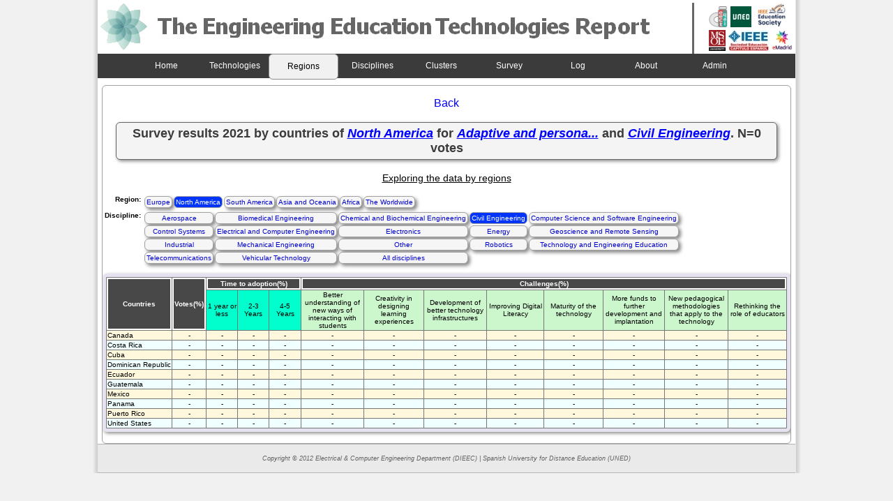

--- FILE ---
content_type: text/html; charset=UTF-8
request_url: http://open.ieec.uned.es/EERT/consulta_tecno.php?campo=3&region=1&tabla=results_2021&pais=0&id_page=0&tecno=0
body_size: 15602
content:
<!DOCTYPE html PUBLIC "-//W3C//DTD XHTML 1.0 Transitional//EN" "http://www.w3.org/TR/xhtml1/DTD/xhtml1-transitional.dtd">
<html xmlns="http://www.w3.org/1999/xhtml">
<head>
<title>The Engineering Education Report</title>
<link rel="shortcut icon" href="images/new-favicon.ico" />
<meta http-equiv="Content-Type" content="text/html; charset=utf-8" />
<link href="include/estyle.css" rel="stylesheet" type="text/css" />
<script type="text/javascript">
  var _gaq = _gaq || [];
  _gaq.push(['_setAccount', 'UA-12964509-9']);
  _gaq.push(['_trackPageview']);
  (function() {
    var ga = document.createElement('script'); ga.type = 'text/javascript'; ga.async = true;
    ga.src = ('https:' == document.location.protocol ? 'https://ssl' : 'http://www') + '.google-analytics.com/ga.js';
    var s = document.getElementsByTagName('script')[0]; s.parentNode.insertBefore(ga, s);
  })();
</script>
</head>
<body>

<div id="container">
 <div id="div_container">

     <div id="cabecera">
    <img src="images/logo2_v3_izquierda.png"  border="0"/>
   </div>
 
   <div class="logos">
    <ul>    
     <li>
     	<a href="http://www.ieectqai.uned.es/" target="_blank"><img border="0" src="images/logo_ieectqai_f.png" height="30px" width="auto" /></a>     	    
     	<a href="http://www.uned.es/" target="_blank"><img border="0" src="images/uned3.jpg" /></a>&nbsp;     	

	     <a href="http://ieee-edusociety.org" target="_blank"><img src="images/edusoc.jpg" border="0" width="auto" height="35px"/></a>

     </li>
     <li>
	    <a href="http://www.msoe.edu/" target="_blank"><img border="0" src="images/msoe3.jpg"  height="30px" width="auto" /></a>
     	<a href="http://www.ieec.uned.es/webIEEE/Cap_esp/IEEE_Cap_esp.htm" target="_blank"><img src="images/ieee3.jpg" border="0" /></a>
     	<a href="http://www.emadridnet.org/en" target="_blank"><img border="0" src="images/emadrid.jpg" width="auto" height="30px"/></a>     	
     </li>    
    </ul>
   </div><!--end logos-->
<!--
   <div id="cabecera">
    <img src="images/logo2_v3_izquierda.png"  border="0"/>
   </div>
 
   <div class="logos">
    <ul>    
     <li>
     	<a href="http://www.ieec.uned.es/" target="_blank"><img border="0" src="images/dieec3.jpg" /></a>     	    
     	<a href="http://www.uned.es/" target="_blank"><img border="0" src="images/uned3.jpg" /></a>&nbsp;     	
	    <a href="http://www.msoe.edu/" target="_blank"><img border="0" src="images/msoe3.jpg"  /></a>
		<a href="http://www.open.ac.uk/" target="_blank"><img border="0" src="images/oulogo.jpg" width="43px" height="auto"/></a>		

     </li>
     <li>&nbsp; &nbsp; 
     	<a href="http://www.ewh.ieee.org/soc/es/" target="_blank"><img src="images/ieee3.jpg" border="0" /></a>
     	<a href="http://www.csev.org/" target="_blank"><img border="0" src="images/csev3.jpg" /></a>   
     </li>    
    </ul>
   </div>-->

  <div class="menu_inicio">
   <ul>
    <li><a href="index.php">Home</a></li>
    <li><a href="consulta_years.php">Technologies</a></li>
    <li><a href="years_g.php" id="select">Regions</a></li>
    <li><a href="years_k.php">Disciplines</a></li>
    <li><a href="cluster_years.php">Clusters</a></li>
    <li><a href="survey.php">Survey</a></li>      
    <li><a href="log_technologies.php">Log</a></li>
    <li><a href="about.php">About</a></li>
    <li><a href="admin_access.php">Admin</a></li>    
   </ul>
  </div><!--end menu_inicio-->
  
  <div id="datos">  
   <!--Navegacion-->      
   <p align='center'><a href=consulta_region.php?tabla=results_2021&region=1&campo=3>Back</a></p>   <!--titulo--> 
   <p align="center" id="titulo">Survey results 2021 by countries of <span style="color:blue;"><em><u>North America</u></em></span> for <span style="color:blue;"><em><u>Adaptive and persona...</u></em></span> and <span style="color:blue;"><em><u>Civil Engineering</u></em></span>. N=0 votes</p>
   <p align="center" style="font-size:14px"><u>Exploring the data by regions</u></p>
   <!--Tabla menu campos y regiones-->
   <div class="menurctd">
   <table>
    <tr>
     <td valign='top' align='right' nowrap="nowrap"><strong>region:</strong></td>
      <td>
       <table cellspacing="0">
        <tr>            
         <td><a  href='consulta_tecno.php?region=0&campo=3&pais=0&tabla=results_2021&tecno=0&id_page=0'>Europe</a></td><td><a style='background-color: #0035F9; color: white; box-shadow: 0px 0px 0px #FFF; -moz-box-shadow: 0px 0px 0px #FFF;' href='consulta_tecno.php?region=1&campo=3&pais=0&tabla=results_2021&tecno=0&id_page=0'>North America</a></td><td><a  href='consulta_tecno.php?region=2&campo=3&pais=0&tabla=results_2021&tecno=0&id_page=0'>South America</a></td><td><a  href='consulta_tecno.php?region=3&campo=3&pais=0&tabla=results_2021&tecno=0&id_page=0'>Asia and Oceania</a></td><td><a  href='consulta_tecno.php?region=4&campo=3&pais=0&tabla=results_2021&tecno=0&id_page=0'>Africa</a></td><td><a  href='consulta_tecno.php?region=5&campo=3&pais=0&tabla=results_2021&tecno=0&id_page=0'>The Worldwide</a></td>        </tr>
       </table>
      </td>
     </tr>
     <tr>
      <td valign="top" nowrap="nowrap"><strong>discipline:</strong></td>
      <td>        
       <table cellspacing="0">
		<tr><td align='center'><a  href='consulta_tecno.php?campo=0&region=1&tabla=results_2021&pais=0&id_page=0&tecno=0'>Aerospace</a></td><td align='center'><a  href='consulta_tecno.php?campo=1&region=1&tabla=results_2021&pais=0&id_page=0&tecno=0'>Biomedical Engineering</a></td><td align='center'><a  href='consulta_tecno.php?campo=2&region=1&tabla=results_2021&pais=0&id_page=0&tecno=0'>Chemical and Biochemical Engineering</a></td><td align='center'><a style='background-color: #0035F9; color: white; box-shadow: 0px 0px 0px #FFF; -moz-box-shadow: 0px 0px 0px #FFF;' href='consulta_tecno.php?campo=3&region=1&tabla=results_2021&pais=0&id_page=0&tecno=0'>Civil Engineering</a></td><td align='center'><a  href='consulta_tecno.php?campo=4&region=1&tabla=results_2021&pais=0&id_page=0&tecno=0'>Computer Science and Software Engineering</a></td></tr><tr><td align='center'><a  href='consulta_tecno.php?campo=5&region=1&tabla=results_2021&pais=0&id_page=0&tecno=0'>Control Systems</a></td><td align='center'><a  href='consulta_tecno.php?campo=6&region=1&tabla=results_2021&pais=0&id_page=0&tecno=0'>Electrical and Computer Engineering</a></td><td align='center'><a  href='consulta_tecno.php?campo=7&region=1&tabla=results_2021&pais=0&id_page=0&tecno=0'>Electronics</a></td><td align='center'><a  href='consulta_tecno.php?campo=8&region=1&tabla=results_2021&pais=0&id_page=0&tecno=0'>Energy</a></td><td align='center'><a  href='consulta_tecno.php?campo=9&region=1&tabla=results_2021&pais=0&id_page=0&tecno=0'>Geoscience and Remote Sensing</a></td></tr><tr><td align='center'><a  href='consulta_tecno.php?campo=10&region=1&tabla=results_2021&pais=0&id_page=0&tecno=0'>Industrial</a></td><td align='center'><a  href='consulta_tecno.php?campo=11&region=1&tabla=results_2021&pais=0&id_page=0&tecno=0'>Mechanical Engineering</a></td><td align='center'><a  href='consulta_tecno.php?campo=12&region=1&tabla=results_2021&pais=0&id_page=0&tecno=0'>Other</a></td><td align='center'><a  href='consulta_tecno.php?campo=13&region=1&tabla=results_2021&pais=0&id_page=0&tecno=0'>Robotics</a></td><td align='center'><a  href='consulta_tecno.php?campo=14&region=1&tabla=results_2021&pais=0&id_page=0&tecno=0'>Technology and Engineering Education</a></td></tr><tr><td align='center'><a  href='consulta_tecno.php?campo=15&region=1&tabla=results_2021&pais=0&id_page=0&tecno=0'>Telecommunications</a></td><td align='center'><a  href='consulta_tecno.php?campo=16&region=1&tabla=results_2021&pais=0&id_page=0&tecno=0'>Vehicular Technology</a></td><td align='center'><a  href='consulta_tecno.php?campo=17&region=1&tabla=results_2021&pais=0&id_page=0&tecno=0'>All disciplines</a></td></tr>	   </table>		        
	  </td>
     </tr>
    </table>
   </div><!--end menurctd-->
   
   <div class="tabla_datos">
    <!--tabla datos-->
    <table border="1" cellspacing="1">
     <tr>
      <th rowspan="2" nowrap="nowrap" bgcolor="#484848" style="color: #FFF" scope="col">Countries</th>
      <th rowspan="2" nowrap="nowrap" bgcolor="#484848" style="color: #FFF" scope="col">Votes(%)</th>
      <th colspan="3" nowrap="nowrap" bgcolor="#484848" style="color: #FFF" scope="col">Time to adoption(%)</th>
      <th colspan="8" nowrap="nowrap" bgcolor="#484848" style="color: #FFF" scope="col">Challenges(%)</th>                
     </tr>
     <tr align="center">
      <td width="50" bgcolor="#00FFCC">1 year or less</td><td width="50" bgcolor="#00FFCC">2-3 Years</td><td width="50" bgcolor="#00FFCC">4-5 Years</td>
	   <td align=center bgcolor='#CCF7CC' width='100'>Better understanding of new ways of interacting with students</td><td align=center bgcolor='#CCF7CC' width='100'>Creativity in designing learning experiences</td><td align=center bgcolor='#CCF7CC' width='100'>Development of better technology infrastructures</td><td align=center bgcolor='#CCF7CC' width='100'>Improving Digital Literacy</td><td align=center bgcolor='#CCF7CC' width='100'>Maturity of the technology</td><td align=center bgcolor='#CCF7CC' width='100'>More funds to further development and implantation</td><td align=center bgcolor='#CCF7CC' width='100'>New pedagogical methodologies that apply to the technology</td><td align=center bgcolor='#CCF7CC' width='100'>Rethinking the role of educators</td>      
     </tr>      
      <tr><td nowrap='nowrap' align='left' class='td_color1'>Canada</td><td align=center class='td_color1'>-</td><td align=center class='td_color1'>-</td><td align=center class='td_color1'>-</td><td align=center class='td_color1'>-</td><td align=center class='td_color1'>-</td><td align=center class='td_color1'>-</td><td align=center class='td_color1'>-</td><td align=center class='td_color1'>-</td><td align=center class='td_color1'>-</td><td align=center class='td_color1'>-</td><td align=center class='td_color1'>-</td><td align=center class='td_color1'>-</td></tr><tr><td nowrap='nowrap' align='left' class='td_color2'>Costa Rica</td><td align=center class='td_color2'>-</td><td align=center class='td_color2'>-</td><td align=center class='td_color2'>-</td><td align=center class='td_color2'>-</td><td align=center class='td_color2'>-</td><td align=center class='td_color2'>-</td><td align=center class='td_color2'>-</td><td align=center class='td_color2'>-</td><td align=center class='td_color2'>-</td><td align=center class='td_color2'>-</td><td align=center class='td_color2'>-</td><td align=center class='td_color2'>-</td></tr><tr><td nowrap='nowrap' align='left' class='td_color1'>Cuba</td><td align=center class='td_color1'>-</td><td align=center class='td_color1'>-</td><td align=center class='td_color1'>-</td><td align=center class='td_color1'>-</td><td align=center class='td_color1'>-</td><td align=center class='td_color1'>-</td><td align=center class='td_color1'>-</td><td align=center class='td_color1'>-</td><td align=center class='td_color1'>-</td><td align=center class='td_color1'>-</td><td align=center class='td_color1'>-</td><td align=center class='td_color1'>-</td></tr><tr><td nowrap='nowrap' align='left' class='td_color2'>Dominican Republic</td><td align=center class='td_color2'>-</td><td align=center class='td_color2'>-</td><td align=center class='td_color2'>-</td><td align=center class='td_color2'>-</td><td align=center class='td_color2'>-</td><td align=center class='td_color2'>-</td><td align=center class='td_color2'>-</td><td align=center class='td_color2'>-</td><td align=center class='td_color2'>-</td><td align=center class='td_color2'>-</td><td align=center class='td_color2'>-</td><td align=center class='td_color2'>-</td></tr><tr><td nowrap='nowrap' align='left' class='td_color1'>Ecuador</td><td align=center class='td_color1'>-</td><td align=center class='td_color1'>-</td><td align=center class='td_color1'>-</td><td align=center class='td_color1'>-</td><td align=center class='td_color1'>-</td><td align=center class='td_color1'>-</td><td align=center class='td_color1'>-</td><td align=center class='td_color1'>-</td><td align=center class='td_color1'>-</td><td align=center class='td_color1'>-</td><td align=center class='td_color1'>-</td><td align=center class='td_color1'>-</td></tr><tr><td nowrap='nowrap' align='left' class='td_color2'>Guatemala</td><td align=center class='td_color2'>-</td><td align=center class='td_color2'>-</td><td align=center class='td_color2'>-</td><td align=center class='td_color2'>-</td><td align=center class='td_color2'>-</td><td align=center class='td_color2'>-</td><td align=center class='td_color2'>-</td><td align=center class='td_color2'>-</td><td align=center class='td_color2'>-</td><td align=center class='td_color2'>-</td><td align=center class='td_color2'>-</td><td align=center class='td_color2'>-</td></tr><tr><td nowrap='nowrap' align='left' class='td_color1'>Mexico</td><td align=center class='td_color1'>-</td><td align=center class='td_color1'>-</td><td align=center class='td_color1'>-</td><td align=center class='td_color1'>-</td><td align=center class='td_color1'>-</td><td align=center class='td_color1'>-</td><td align=center class='td_color1'>-</td><td align=center class='td_color1'>-</td><td align=center class='td_color1'>-</td><td align=center class='td_color1'>-</td><td align=center class='td_color1'>-</td><td align=center class='td_color1'>-</td></tr><tr><td nowrap='nowrap' align='left' class='td_color2'>Panama</td><td align=center class='td_color2'>-</td><td align=center class='td_color2'>-</td><td align=center class='td_color2'>-</td><td align=center class='td_color2'>-</td><td align=center class='td_color2'>-</td><td align=center class='td_color2'>-</td><td align=center class='td_color2'>-</td><td align=center class='td_color2'>-</td><td align=center class='td_color2'>-</td><td align=center class='td_color2'>-</td><td align=center class='td_color2'>-</td><td align=center class='td_color2'>-</td></tr><tr><td nowrap='nowrap' align='left' class='td_color1'>Puerto Rico</td><td align=center class='td_color1'>-</td><td align=center class='td_color1'>-</td><td align=center class='td_color1'>-</td><td align=center class='td_color1'>-</td><td align=center class='td_color1'>-</td><td align=center class='td_color1'>-</td><td align=center class='td_color1'>-</td><td align=center class='td_color1'>-</td><td align=center class='td_color1'>-</td><td align=center class='td_color1'>-</td><td align=center class='td_color1'>-</td><td align=center class='td_color1'>-</td></tr><tr><td nowrap='nowrap' align='left' class='td_color2'>United States</td><td align=center class='td_color2'>-</td><td align=center class='td_color2'>-</td><td align=center class='td_color2'>-</td><td align=center class='td_color2'>-</td><td align=center class='td_color2'>-</td><td align=center class='td_color2'>-</td><td align=center class='td_color2'>-</td><td align=center class='td_color2'>-</td><td align=center class='td_color2'>-</td><td align=center class='td_color2'>-</td><td align=center class='td_color2'>-</td><td align=center class='td_color2'>-</td></tr>    </table><!--fin tabla datos-->
   </div><!--fin tabla datos-->
  </div><!--end datos-->
  

    
  <div id="pie">
   Copyright © 2012 Electrical &amp; Computer Engineering Department (DIEEC) | Spanish University for Distance Education (UNED)
  </div><!--end pie-->
 
 </div><!--end div_container-->
</div><!--end container-->


</body>
</html>